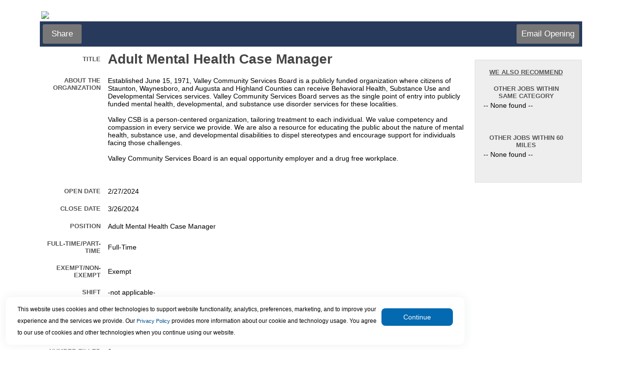

--- FILE ---
content_type: text/html
request_url: https://www.appone.com/MainInfoReq.asp?R_ID=6099765&B_ID=44&FID=1&Ad=&Refer=&ssbgcolor=273A5B&SearchScreenID=7140
body_size: 32348
content:

	<html xmlns:fb="http://www.facebook.com/2008/fbml" xmlns:og="http://opengraphprotocol.org/schema/">
	<head>
	<title>Job Information: Adult Mental Health Case Manager  Job</title>
   <meta name="description" content="Valley Community Services Board (VCSB) is looking for Adult Mental Health Case Managers to join our team! Under the direction of the Adult MHCM Supervisor the Case Manager provides ongoing community mental health case management to the long-term mentally disabled population within the Staunton/Waynesboro, Augusta, and Highland County catchment areas.

 Benefits 

 
 Flexible work schedule. 
 Hybrid work environment. 
 Incentive pay available. 
 Health insurance as low as $21.16/month for individuals. Family and dependent plans are also available. 
 Sign-on bonus of $1,500, included in full with the first paycheck. 
 Nine paid holidays. 
 Accrue up to 20 days of paid time off (PTO) per year from year one. PTO is immediately available upon accrual. 
 Participation in the Virginia Retirement System. 
 Professional development assistance provided at no cost. 
 

 Essential Functions 

 
 Provides referrals to other agencies, supportive counseling, outreach, crisis intervention, and assessment. 
 Carries out client treatment plans developed from initial & ongoing assessments and clinical staffing. 
 Assists clients in obtaining and maintaining disability and social entitlements and any associated benefits. 
 Monitors and coordinates with DAP liaison to maintain DAP benefits. 
 Monitors and coordinates with VCSB Rep Payee to manage the consumers budget and personal needs as appropriate. 
 Advocates and promotes recovery-oriented practices. 
 Ensures Service Plans reflect client strengths, need and interest. 
 Ensures service goals promote client self-determination and independence. 
 Utilizes office based and or community visits to provide support counseling and case management services. 
 Initiates and maintains collateral contacts with other treatment providers within in VCSB as well as outside the agency. 
 Provides consultation and coordination of care with family and other providers. 
 Provides outreach to clients via home visits, telephone calls or meetings in the community. 
 Assists VCSB crisis team in providing crisis intervention services when clinically appropriate. 
 

 Minimum Requirements 

 
 Bachelor's degree in human services or related field. 
 Previous work or internship experience that provides the necessary knowledge, skills, and abilities. 
 Must pass required pre-employment screenings, including, but not limited to, criminal history and experience verification. 
 Current Virginia driver&rsquo;s license with zero points or more. 
 

 Preferred Qualifications 

 
 Qualified Mental Health Professional (QMHP) or Licensed Mental Health Professional (LMHP) certification preferred but not required. 
 Previous experience serving adult clients with mental illness. 
 

 Valley Community Services Board is an equal employment opportunity employer. All qualified applicants will receive consideration for employment without regard to race, color, religion, gender, national origin, disability status, protected veteran status or any other characteristic protected by law.
" />
   <meta http-equiv="x-ua-compatible" content="IE=10" />
	<span itemscope itemtype="http://schema.org/JobPosting">
		<meta itemprop="title" content="Adult Mental Health Case Manager " />
		<meta itemprop="datePosted" content="02/27/2024" />
		<span itemprop="jobLocation" itemscope	itemtype="http://schema.org/Place">
			<span itemprop="address" itemscope itemtype="http://schema.org/PostalAddress">
   			<meta itemprop="addressLocality" content="Staunton" />
   			<meta itemprop="addressRegion" content="VA" />
			</span>
		</span>
		<meta itemprop="hiringOrganization" content="zz-Valley Community Services Board" />
		<meta itemprop="description" content="Valley Community Services Board (VCSB) is looking for Adult Mental Health Case Managers to join our team! Under the direction of the Adult MHCM Supervisor the Case Manager provides ongoing community mental health case management to the long-term mentally disabled population within the Staunton/Waynesboro, Augusta, and Highland County catchment areas.

 Benefits 

 
 Flexible work schedule. 
 Hybrid work environment. 
 Incentive pay available. 
 Health insurance as low as $21.16/month for individuals. Family and dependent plans are also available. 
 Sign-on bonus of $1,500, included in full with the first paycheck. 
 Nine paid holidays. 
 Accrue up to 20 days of paid time off (PTO) per year from year one. PTO is immediately available upon accrual. 
 Participation in the Virginia Retirement System. 
 Professional development assistance provided at no cost. 
 

 Essential Functions 

 
 Provides referrals to other agencies, supportive counseling, outreach, crisis intervention, and assessment. 
 Carries out client treatment plans developed from initial & ongoing assessments and clinical staffing. 
 Assists clients in obtaining and maintaining disability and social entitlements and any associated benefits. 
 Monitors and coordinates with DAP liaison to maintain DAP benefits. 
 Monitors and coordinates with VCSB Rep Payee to manage the consumers budget and personal needs as appropriate. 
 Advocates and promotes recovery-oriented practices. 
 Ensures Service Plans reflect client strengths, need and interest. 
 Ensures service goals promote client self-determination and independence. 
 Utilizes office based and or community visits to provide support counseling and case management services. 
 Initiates and maintains collateral contacts with other treatment providers within in VCSB as well as outside the agency. 
 Provides consultation and coordination of care with family and other providers. 
 Provides outreach to clients via home visits, telephone calls or meetings in the community. 
 Assists VCSB crisis team in providing crisis intervention services when clinically appropriate. 
 

 Minimum Requirements 

 
 Bachelor's degree in human services or related field. 
 Previous work or internship experience that provides the necessary knowledge, skills, and abilities. 
 Must pass required pre-employment screenings, including, but not limited to, criminal history and experience verification. 
 Current Virginia driver&rsquo;s license with zero points or more. 
 

 Preferred Qualifications 

 
 Qualified Mental Health Professional (QMHP) or Licensed Mental Health Professional (LMHP) certification preferred but not required. 
 Previous experience serving adult clients with mental illness. 
 

 Valley Community Services Board is an equal employment opportunity employer. All qualified applicants will receive consideration for employment without regard to race, color, religion, gender, national origin, disability status, protected veteran status or any other characteristic protected by law.
" />

	</span>


<meta http-equiv="Content-Type" content="text/html; charset=ISO-8859-1">

<script type="text/javascript">
	function jsNewWindow(jsTarget, jsWidth, jsHeight) {
		var winWidth = jsWidth;
		var winHeight = jsHeight;
		var winleft = 0;
		var winTop = 0;
		if (((winWidth == null) && (winHeight == null)) || ((winWidth == 0) && (winHeight == 0))) {
   		if (screen) {
      		winWidth = (screen.width - 100);
      		winHeight = (screen.height - 150);
      		winleft = (screen.width/2)-winWidth/2;
      		winTop = (screen.height/2)-(winHeight+50)/2;
   		}
		}
		window.open(jsTarget,"","top="+winTop+",left="+winleft+",width=" + winWidth + ",height=" + winHeight + ",toolbar=no,menubar=no,location=no,scrollbars=yes,resizable=yes");
	}
</script>

<link rel="stylesheet" type="text/css" href="css/main.css" />

</head>



	<body bgcolor="#FFFFFF">

	<p>
	<table width="100%" cellpadding="0" cellspacing="0">

	

		<tr>
			<td class="text" width="5%">&nbsp;</td>
			<td class="regulartext">
				<table width="100%" cellpadding="0" cellspacing="0" bgcolor="#FFFFFF" border="0" align="center">
					<tr>
						<td class="text" colspan="2" valign="top">
							<!-- begin top toolbar -->
							<table width="100%" cellpadding="3">

								<tr height="5">
									<td class="text" colspan="2" height="5"><img src="https://client.hrservicesinc.com/downloads/images/logo(857).jpg"></td>
								</tr>

								<tr height="51">
									<!--<td class="text" colspan="2" background=" style='background:#273A5B'">-->
									<td class="text toolbar" colspan="2" style='background:#273A5B'>
										<table width="100%">
											<tr>

												<td class="regulartext" width="33%">

													<!-- ADDTHIS BUTTON BEGIN -->
													<script type="text/javascript">
													addthis_pub = 'juliaf';
													addthis_logo = 'https://client.hrservicesinc.com/images/mystaffingpro.gif';
													
														addthis_brand = 'myStaffingPro'
													
													addthis_options = 'google, facebook, twitter, linkedin, 2tag'
													</script>

													<!--a href="https://www.addthis.com/bookmark.php" onMouseOver="return addthis_open(this, '', '[URL]', '[TITLE]')" onMouseOut="addthis_close()" onClick="return addthis_sendto()"><img src="images/toolbar/shareopening.gif" border="0" alt="" /></a-->
													<a class="button" onMouseOver="return addthis_open(this, '', '[URL]', '[TITLE]')" onMouseOut="addthis_close()" onclick="return addthis_sendto()">Share</a>
													<script type="text/javascript" src="https://secure.addthis.com/js/152/addthis_widget.js"></script>

												<!-- ADDTHIS BUTTON END -->
												</td>

											<td class="text" colspan="2" align="right">
												<!-- Email Friend button begin -->
												
													<a id="emailOpening" class="button" href="Javascript:jsNewWindow('https://www2.appone.com/EmailFriend.aspx?ReqID=6099765&PositionID=264640&LocationID=187291&B_ID=44&SearchScreenID=7140&CountryID=3',850,800);">
												Email Opening</a>
												<!-- Email Friend button end -->

												<!-- Apply Now button end -->
											</td>
										</tr>
									</table>
								</td>
							</tr>
						</table>
						<!-- end top toolbar -->
						<table width="100%">
							<tr>
								<td valign="top">
									<!-- begin job description -->
									<table width="100%" cellpadding="3" id="JobDescription">

										<tr>
											
											<td class="smallheader" width="15%" align="right">Title</td>
											<td><H1 class="title">Adult Mental Health Case Manager &nbsp;</H1></td>
										</tr>
<form name='ThisForm' action='Main.asp'><span id='mspfocus' /><tr>
	<td class='smallheader' width='15%' align='right' valign='top'>About the Organization	</td>
	<td>Established June 15, 1971, Valley Community Services Board is a publicly funded organization where citizens of Staunton, Waynesboro, and Augusta and Highland Counties can receive Behavioral Health, Substance Use and Developmental Services services. Valley Community Services Board serves as the single point of entry into publicly funded mental health, developmental, and substance use disorder services for these localities. <br><br />
Valley CSB is a person-centered organization, tailoring treatment to each individual. We value competency and compassion in every service we provide. We are also a resource for educating the public about the nature of mental health, substance use, and developmental disabilities to dispel stereotypes and encourage support for individuals facing those challenges.<br><br />
Valley Community Services Board is an equal opportunity employer and a drug free workplace.<br><br />
	&nbsp;</td>
</tr>
<tr>
	<td class='smallheader' width='15%' align='right' valign='top'>Open Date	</td>
	<td>2/27/2024	&nbsp;</td>
</tr>
<tr>
	<td class='smallheader' width='15%' align='right' valign='top'>Close Date	</td>
	<td>3/26/2024	&nbsp;</td>
</tr>
<tr>
	<td class='smallheader' width='15%' align='right' valign='top'>Position	</td>
	<td>Adult Mental Health Case Manager 	&nbsp;</td>
</tr>
<tr>
	<td class='smallheader' width='15%' align='right' valign='top'>Full-Time/Part-Time	</td>
	<td>Full-Time	&nbsp;</td>
</tr>
<tr>
	<td class='smallheader' width='15%' align='right' valign='top'>Exempt/Non-Exempt	</td>
	<td>Exempt	&nbsp;</td>
</tr>
<tr>
	<td class='smallheader' width='15%' align='right' valign='top'>Shift	</td>
	<td> -not applicable-	&nbsp;</td>
</tr>
<tr>
	<td class='smallheader' width='15%' align='right' valign='top'>Req Number	</td>
	<td>CAS-24-00013	&nbsp;</td>
</tr>
<tr>
	<td class='smallheader' width='15%' align='right' valign='top'>Number of Openings	</td>
	<td>1	&nbsp;</td>
</tr>
<tr>
	<td class='smallheader' width='15%' align='right' valign='top'>Number Filled	</td>
	<td>0	&nbsp;</td>
</tr>
<tr>
	<td class='smallheader' width='15%' align='right' valign='top'>Description	</td>
	<td><p style="margin-left:0in; margin-right:0in">Valley Community Services Board (VCSB) is looking for Adult Mental Health Case Managers to join our team! Under the direction of the Adult MHCM Supervisor the Case Manager provides ongoing community mental health case management to the long-term mentally disabled population within the Staunton/Waynesboro, Augusta, and Highland County catchment areas.</p>

<p style="margin-left:0in; margin-right:0in"><strong><em>Benefits</em></strong></p>

<ul>
	<li>Flexible work schedule.</li>
	<li>Hybrid work environment.</li>
	<li>Incentive pay available.</li>
	<li>Health insurance as low as $21.16/month for individuals. Family and dependent plans are also available.</li>
	<li>Sign-on bonus of $1,500, included in full with the first paycheck.</li>
	<li>Nine paid holidays.</li>
	<li>Accrue up to 20 days of paid time off (PTO) per year from year one. PTO is immediately available upon accrual.</li>
	<li>Participation in the Virginia Retirement System.</li>
	<li>Professional development assistance provided at no cost.</li>
</ul>

<p style="margin-left:0in; margin-right:0in"><strong><em>Essential Functions</em></strong></p>

<ul>
	<li>Provides referrals to other agencies, supportive counseling, outreach, crisis intervention, and assessment.</li>
	<li>Carries out client treatment plans developed from initial &amp; ongoing assessments and clinical staffing.</li>
	<li>Assists clients in obtaining and maintaining disability and social entitlements and any associated benefits.</li>
	<li>Monitors and coordinates with DAP liaison to maintain DAP benefits.</li>
	<li>Monitors and coordinates with VCSB Rep Payee to manage the consumers budget and personal needs as appropriate.</li>
	<li>Advocates and promotes recovery-oriented practices.</li>
	<li>Ensures Service Plans reflect client strengths, need and interest.</li>
	<li>Ensures service goals promote client self-determination and independence.</li>
	<li>Utilizes office based and or community visits to provide support counseling and case management services.</li>
	<li>Initiates and maintains collateral contacts with other treatment providers within in VCSB as well as outside the agency.</li>
	<li>Provides consultation and coordination of care with family and other providers.</li>
	<li>Provides outreach to clients via home visits, telephone calls or meetings in the community.</li>
	<li>Assists VCSB crisis team in providing crisis intervention services when clinically appropriate.</li>
</ul>

<p style="margin-left:0in; margin-right:0in"><strong><em>Minimum Requirements</em></strong></p>

<ul>
	<li>Bachelor&#39;s degree in human services or related field.</li>
	<li>Previous work or internship experience that provides the necessary knowledge, skills, and abilities.</li>
	<li>Must pass required pre-employment screenings, including, but not limited to, criminal history and experience verification.</li>
	<li>Current Virginia driver&rsquo;s license with zero points or more.</li>
</ul>

<p style="margin-left:0in; margin-right:0in"><strong><em>Preferred Qualifications</em></strong></p>

<ul>
	<li>Qualified Mental Health Professional (QMHP) or Licensed Mental Health Professional (LMHP) certification preferred but not required.</li>
	<li>Previous experience serving adult clients with mental illness.</li>
</ul>

<p style="margin-left:0in; margin-right:0in">Valley Community Services Board is an equal employment opportunity employer. All qualified applicants will receive consideration for employment without regard to race, color, religion, gender, national origin, disability status, protected veteran status or any other characteristic protected by law.</p>
	&nbsp;</td>
</tr>
<tr>
	<td class='smallheader' width='15%' align='right' valign='top'>Position Requirements	</td>
	<td><p style="margin-left:0in; margin-right:0in">&nbsp;</p>

<p style="margin-left:0in; margin-right:0in">&nbsp;</p>
	&nbsp;</td>
</tr>
<tr>
	<td class='smallheader' width='15%' align='right' valign='top'>Salary Information 	</td>
	<td>	&nbsp;</td>
</tr>
<tr>
	<td class='smallheader' width='15%' align='right' valign='top'>EOE Statement	</td>
	<td>Valley Community Services Board is an equal employment opportunity employer.  All qualified applicants will receive consideration for employment without regard to race, color, religion, gender, national origin, disability status, protected veteran status or any other characteristic protected by law.<br>	&nbsp;</td>
</tr>
<tr>
	<td class='smallheader' width='15%' align='right' valign='top'>Additional Requirements	</td>
	<td>	&nbsp;</td>
</tr>
<tr><td class='text' colspan='2'><hr></td></tr><tr><td class='smallheader' colspan='2' align='center'><p align='center'>This position is currently not accepting applications.</td></tr><tr><td class='regulartext' colspan='2' align='center'><p align='center'>To search for an open position, please go to <a href='http://ValleyCommunityService.appone.com'>http://ValleyCommunityService.appone.com</a></td></tr>
										<tr>
											<td class="text" colspan="2"><br></td>
										</tr>
									</table>
									<!-- END job description -->
								</td>

									<td width="20%" valign="top" cellpadding="4" cellspacing="4">
										<table width='95%'>
											<tr>
												<td>
													<div class="fb-like" data-href="http://www.appone.com/MainInfoReq.asp?R_ID=6099765&B_ID=44&FID=1&Ad=&Refer=&ssbgcolor=273A5B&SearchScreenID=7140" data-send="false" data-width="225" data-show-faces="false" data-font="arial"></div>
													<g:plusone annotation="inline" width="250"></g:plusone>
												</td>
											</tr>
										</table>


											<br>
											<!-- begin similar jobs -->
											<table id="SimilarJobs">
												<tr>
													<td class="smallheader center underline">WE ALSO RECOMMEND<br><br></td>
												</tr>
												<tr>
													<td class="smallheader center">Other Jobs Within Same Category</td>
												</tr>
												<tr>
													<td class="regulartext">
														 -- None found
 -- <br><br><br>
													</td>
												</tr>


												<tr>
													<td class="smallheader center"><br>Other Jobs Within 60 Miles
</td>
												</tr>
												<tr>
													<td class="regulartext">
 -- None found
 -- <br><br><br>
													</td>

												</tr>
											</table>



										<br /><br />
									</td>


							</tr>
						</table>
						<!-- now close beginning tables -->
					</td>
				</tr>
				<tr height="51">
					<td class="text toolbar" colspan="2" style='background:#273A5B'></td>
				</tr>
 
				<tr>
					<td colspan="2">
						<table width="100%" height="51">

						</table>
					</td>
				</tr>
			</table>
		</td>
		<td class="text" width="5%">&nbsp;</td>
	</tr>
</table>
</form>
	<div id="AppOneFooter">
		<!--server#mspwswprh12-->
<table border="0" width="100%">     
	<tr>
		<td colspan="2"><br></td>
	</tr>
	<tr>
		<td valign="middle" colspan="100%" align="right">
<span id='small'>App<i>One</i>.com<sup><small>TM</small></sup>�� copyright�1999-2024 HR Services, Inc.</span><br><a href='https://www.appone.com/checksettings.asp?JobCode=2414&amp;B_ID=75&amp;ClientID=7601&amp;Refer=http%3A%2F%2Fwww%2Eappone%2Ecom%2F%252FMainInfoReq%2Easp%3FR%5FID%3D6099765%26amp%3BB%5FID%3D44%26amp%3BFID%3D1%26amp%3BAd%3D%26amp%3BRefer%3D%26amp%3Bssbgcolor%3D273A5B%26amp%3BSearchScreenID%3D7140'><img id='small' style='vertical-align:middle;margin-right:5px;' border='0' src='https://www.appone.com/images/QuickTools/help.gif' width='30' title='Click for technical assistance'></a><span style='vertical-align:middle; font-size:9px;'><a href='https://www.appone.com/checksettings.asp?JobCode=2414&amp;B_ID=75&amp;ClientID=7601&amp;Refer=http%3A%2F%2Fwww%2Eappone%2Ecom%2F%252FMainInfoReq%2Easp%3FR%5FID%3D6099765%26amp%3BB%5FID%3D44%26amp%3BFID%3D1%26amp%3BAd%3D%26amp%3BRefer%3D%26amp%3Bssbgcolor%3D273A5B%26amp%3BSearchScreenID%3D7140' style='font-size:9px;'>Click here</a> for technical assistance.</span>
    	</td>

	</tr>
</table>

<input type="hidden" name="FtrPlaceholder" value="">  
<script>window['adrum-start-time'] = new Date().getTime();</script><script src="/JavaScript/adrum.js"></script>
<script type="text/javascript">
<!-- Begin
function popUp(url) {
	sealWin=window.open(url,"win",'toolbar=0,location=0,directories=0,status=1,menubar=1,scrollbars=1,resizable=1,width=800,height=600');
	self.name = "mainWin"; 
}

function jsNewWindow2(jsTarget, jsWidth, jsHeight) {
	if (jsWidth == null) {
		jsWidth = 600;
	}
	if (jsHeight == null) {
		jsHeight = 400;
	}
	window.open(jsTarget,"","width=" + jsWidth + ",height=" + jsHeight + ",toolbar=no,menubar=no,location=no,scrollbars=yes,resizable=yes");
}

function setFocus(aForm) { 
	if (aForm.elements[0]!=null) { 
		var i; 
		var max = aForm.length; 
		for(i=0; i<max; i++) { 
			if( aForm.elements[ i ].type != "hidden"
				&& aForm.elements[ i ].type != "radio"
				&& aForm.elements[ i ].type != "checkbox"
				&& !aForm.elements[ i ].disabled
				&& !aForm.elements[ i ].readOnly ) { 
				try {
					aForm.elements[ i ].focus(); 
					break; 
				}
				catch(e) {
					// element isn't visible, causes error in ie8
				}
			} 
		} 
	} 
} 

if (document.forms[0] != null) {
	if (document.getElementById("mspfocus")) {
		try {
			document.getElementById("mspfocus").focus();
		}
		catch (e) {
			//not visible for focus
		}
	}
	else {
		setFocus(document.forms[0]);
	}
}
// End -->
</script> 

<!-- *** DO NOT ALTER OR REMOVE THIS CODE *** -->
<script type="text/javascript">
  (function(i,s,o,g,r,a,m){i['GoogleAnalyticsObject']=r;i[r]=i[r]||function(){
  (i[r].q=i[r].q||[]).push(arguments)},i[r].l=1*new Date();a=s.createElement(o),
  m=s.getElementsByTagName(o)[0];a.async=1;a.src=g;m.parentNode.insertBefore(a,m)
  })(window,document,'script','//www.google-analytics.com/analytics.js','ga');

  ga('create', 'UA-2382526-26', 'auto');
  ga('send', 'pageview');
</script>

	</div>
<script type="text/javascript" src="JavaScript/JQuery/js/jquery-3.4.1.min.js"></script>
<script type="text/javascript">var $jQ = jQuery.noConflict();</script>
<link href="css/maincookie.css" rel="stylesheet" type="text/css"/>

<script type="text/javascript">
    //var $j = jQuery.noConflict();
    let getDomain;
    $jQ(document).ready(function () {

        //Extract domain subdomain from current domain
        let [firstName, ...subDomain] = window.location.host.split('.');
        getDomain = subDomain.join('.');
        console.log(subDomain.join('.'));

        const mspDomains = ["appone.devmsp.com", "appone2.devmsp.com", "client.devmsp.com", "client2.devmsp.com", "client2.hrservicesinc.com", "beta2.mystaffingpro.com", "beta4.mystaffingpro.com","appone.com", "client.hrservicesinc.com"];
        const ascentisDomains = ["recruiting2.ascentis.com", "recruiting.ascentis.com"];

        var isMspDomainMatch = mspDomains.some(gd => gd.includes(getDomain));
        var isAscentisDomainMatch = ascentisDomains.some(gd => gd.includes(getDomain));
        if (!isAscentisDomainMatch) {
            isAscentisDomainMatch = $jQ("#txtBrandingId").val() == "83";
            if (isAscentisDomainMatch) {
                isMspDomainMatch = false;
            }
        }
        //Implementation: Drag or move the cookie banner.
        //dragElement(document.querySelector(".cookie-container"));
        document.querySelectorAll(".cookie-container").forEach(function (item) {
            dragElement(item);
        });

        //Check the cookie and show or hide the banner
        const isCookieAvailable = getCookie("NotificationCookie");
        if (isCookieAvailable) {
            console.log('hide cookie');
            document.querySelector(".cookie-container").classList.add("displayNone");//Weather it is Ascentis or MSP it will disable if cookie is there.
        } else if (isMspDomainMatch) {
            console.log('Disable Ascentis cookie banner & Show MSP');
            document.querySelector('#MspCookieContainer').classList.remove('displayNone');//Show MSP cookie Bannner
            document.querySelector('#AscentisCookieContainer').classList.add('displayNone');//Hide Ascentis Cookie Banner
        } else if (isAscentisDomainMatch) {
            document.querySelector('#AscentisCookieContainer').classList.remove('displayNone');//Show Ascentis cookie Banner
            document.querySelector('#MspCookieContainer').classList.add('displayNone');//Hide Msp cookie Banner
        }
        if (isItInIFrame() && !isAscentisDomainMatch) {
            document.querySelector('#AscentisCookieContainer').classList.add('displayNone');//Hide Ascentis cookie Banner
            document.querySelector('#MspCookieContainer').classList.add('displayNone');//Hide Msp cookie Banner
        }
    });
    //Button Click event function
    let CookieButtonClick = function () {
        document.querySelectorAll(".cookie-btn").forEach(function (item) {
            let domainName = setCookiesDomain();
            console.log(item.closest('.cookie-container'));
            item.closest('.cookie-container').addEventListener("click", function (event) {
                event.preventDefault();
                item.closest('.cookie-container').classList.add("displayNone");

                setCookie("NotificationCookie", 1, 30, domainName);
                getCookie("NotificationCookie");
            });
        });
    }

    ////Button Click event function
    //let CookieButtonClick = function () {
    //    //event.preventDefault();
    //    let domainName = setCookiesDomain();
    //    document.querySelector(".cookie-container").classList.add("displayNone");//Once cookie set it will disable the banner.
    //    setCookie("NotificationCookie", 1, 30, domainName);
    //    //getCookie("NotificationCookie");
    //};

    //Function to get cookie information to check the cookie presense.
    function getCookie(name) {
        const value = `${document.cookie}`;
        const parts = value.split(`; ${name}=`);
        let isCookieFound = document.cookie.split(";").some((item) => item.trim().startsWith("NotificationCookie"));
        if (parts.length === 2) {
            document.querySelector(".cookie-container").classList.add("displayNone");
            return isCookieFound;
        }
        console.log("Cookie part value2: ", isCookieFound);
        return isCookieFound;
    }

    //Function to set the cookie on current browser
    function setCookie(name, value, days, domainName) {
        var expiresDate = "";
        if (days) {
            var date = new Date();
            date.setTime(date.getTime() + (days * 24 * 60 * 60 * 1000));
            expiresDate = "; expires=" + date.toUTCString();
        }
        document.cookie = name + "=" + (value || "") + expiresDate + "Secure;" + "domain=" + domainName+"; path=/";
    }
    //Get the frame
    function isItInIFrame() {
        try {
            if (window.location.ancestorOrigins.length > 0 || window.self !== window.top) {
                return true;
            }
        }
        catch (e) {
            // if different domain, results in exception
            return true;
        }
        return false;
    }

    function dragElement(elmnt) {
        var pos1 = 0, pos2 = 0, pos3 = 0, pos4 = 0;
        if (document.querySelector(elmnt.id)) {
            /* if present, the header is where you move the DIV from:*/
            document.querySelector(elmnt.id).onmousedown = dragMouseDown;
        } else {
            /* otherwise, move the DIV from anywhere inside the DIV:*/
            elmnt.onmousedown = dragMouseDown;
        }

        function dragMouseDown(e) {
            e = e || window.event;
            e.preventDefault();
            // get the mouse cursor position at startup:
            pos3 = e.clientX;
            pos4 = e.clientY;
            document.onmouseup = closeDragElement;
            // call a function whenever the cursor moves:
            document.onmousemove = elementDrag;
        }

        function elementDrag(e) {
            e = e || window.event;
            e.preventDefault();
            // calculate the new cursor position:
            pos1 = pos3 - e.clientX;
            pos2 = pos4 - e.clientY;
            pos3 = e.clientX;
            pos4 = e.clientY;
            // set the element's new position:
            elmnt.style.top = (elmnt.offsetTop - pos2) + "px";
            elmnt.style.left = (elmnt.offsetLeft - pos1) + "px";
        }

        function closeDragElement() {
            /* stop moving when mouse button is released:*/
            document.onmouseup = null;
            document.onmousemove = null;
        }
    }
    function setCookiesDomain() {
        var myPath = getDomain.toLowerCase();
        var domain;
        if (myPath.includes("devmsp")) domain = ".devmsp.com";
        if (myPath.includes("hrservicesinc.com")) domain = ".hrservicesinc.com";
        if (myPath.includes("mystaffingpro.com")) domain = ".mystaffingpro.com";
        if (myPath.includes("ascentis.com")) domain = ".ascentis.com";
        if (myPath.includes("paychex.com")) domain = ".paychex.com";
        if (myPath.includes("appone.com")) domain = ".appone.com";
        return domain;
    }
</script> 

<input type="hidden" value="44" id="txtBrandingId" />
    <div id="MspCookieContainer" class="cookie-container displayNone">
	  <p class="banner-text">This website uses cookies and other technologies to support website functionality, analytics, preferences, marketing,
	      and to improve your experience and the services we provide.
	  	Our <a href="https://www.paychex.com/corporate/security/privacy#ccpacookies" target="_blank">Privacy Policy</a> provides more information about our cookie and technology usage.
	      You agree to our use of cookies and other technologies when you continue using our website.
	  </p>
	   <!--<input type="button" class="cookie-btn" value="Continue" onclick="" />-->
	  <button class="cookie-btn" type="button" runat="server" onclick="CookieButtonClick();">Continue</button>
	</div>
    <div id="AscentisCookieContainer" class="cookie-container displayNone">
        <p class="banner-text">This website uses cookies and other technologies to support website functionality, analytics, preferences, and to improve your experience and the services provided.
        The <a href="https://www.ukg.com/privacy" target="_blank">Privacy Policy</a> provides more information about the cookie and technology usage. You agree to use of cookies and other technologies when you continue using the website.
        </p>
        <button class="cookie-btn" type="button" runat="server"  onclick="CookieButtonClick();">Continue</button>
    </div>

</body>
</html>


